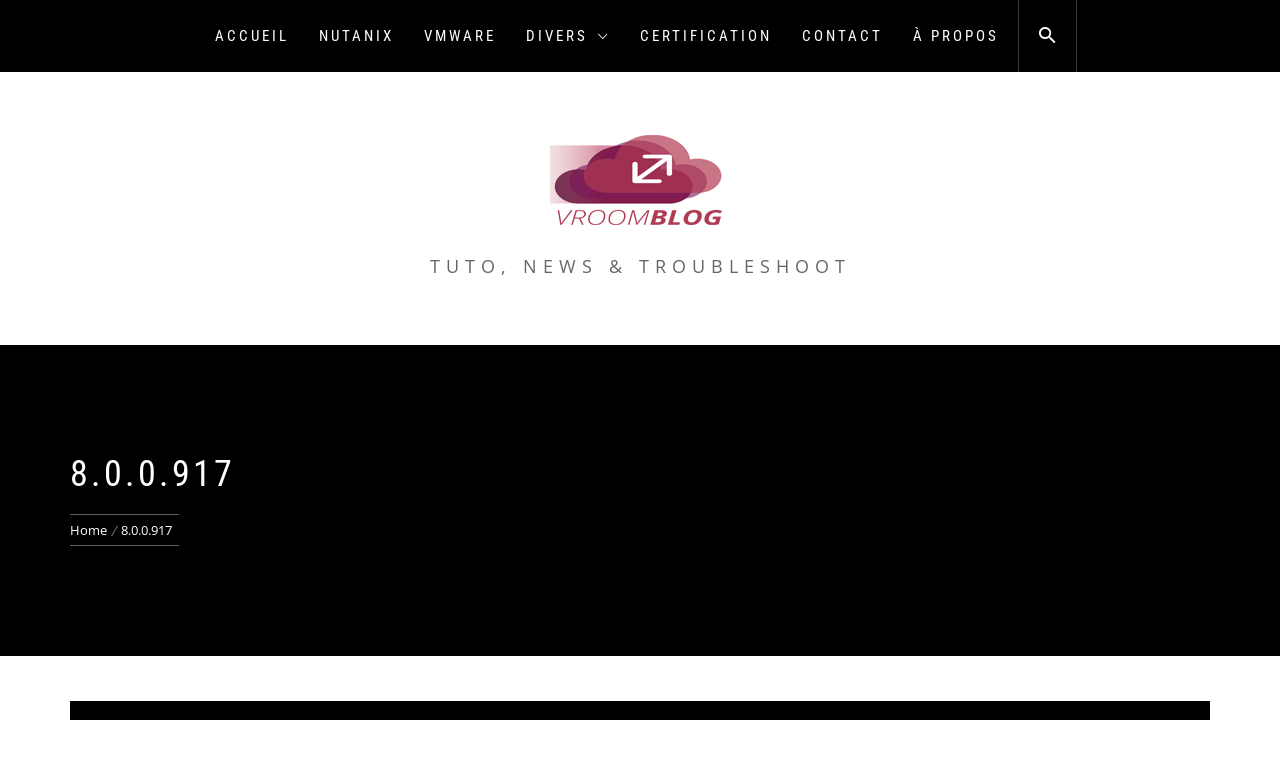

--- FILE ---
content_type: text/html; charset=UTF-8
request_url: https://vroomblog.com/tag/8-0-0-917/
body_size: 13167
content:
<!DOCTYPE html>
<html lang="en-US">
<head>
    <meta charset="UTF-8">
    <meta name="viewport" content="width=device-width, initial-scale=1.0">
    <link rel="profile" href="https://gmpg.org/xfn/11">
    <link rel="pingback" href="https://vroomblog.com/xmlrpc.php">

            <style type="text/css">
                        body .inner-header-overlay,
            body .single-slide:after{
                filter: alpha(opacity=42);
                opacity: .42;
            }

            body .single-slide:after{
               content: "";
            }

                    </style>

    <meta name='robots' content='index, follow, max-image-preview:large, max-snippet:-1, max-video-preview:-1' />
	<style>img:is([sizes="auto" i], [sizes^="auto," i]) { contain-intrinsic-size: 3000px 1500px }</style>
	
	<!-- This site is optimized with the Yoast SEO plugin v26.7 - https://yoast.com/wordpress/plugins/seo/ -->
	<title>Archives des 8.0.0.917 -</title>
	<link rel="canonical" href="https://vroomblog.com/tag/8-0-0-917/" />
	<meta property="og:locale" content="en_US" />
	<meta property="og:type" content="article" />
	<meta property="og:title" content="Archives des 8.0.0.917 -" />
	<meta property="og:url" content="https://vroomblog.com/tag/8-0-0-917/" />
	<meta name="twitter:card" content="summary_large_image" />
	<meta name="twitter:site" content="@vroomblog" />
	<script type="application/ld+json" class="yoast-schema-graph">{"@context":"https://schema.org","@graph":[{"@type":"CollectionPage","@id":"https://vroomblog.com/tag/8-0-0-917/","url":"https://vroomblog.com/tag/8-0-0-917/","name":"Archives des 8.0.0.917 -","isPartOf":{"@id":"https://vroomblog.com/#website"},"breadcrumb":{"@id":"https://vroomblog.com/tag/8-0-0-917/#breadcrumb"},"inLanguage":"en-US"},{"@type":"BreadcrumbList","@id":"https://vroomblog.com/tag/8-0-0-917/#breadcrumb","itemListElement":[{"@type":"ListItem","position":1,"name":"Accueil","item":"https://vroomblog.com/"},{"@type":"ListItem","position":2,"name":"8.0.0.917"}]},{"@type":"WebSite","@id":"https://vroomblog.com/#website","url":"https://vroomblog.com/","name":"VroomBlog","description":"Tuto, News &amp; Troubleshoot","publisher":{"@id":"https://vroomblog.com/#/schema/person/aebd2795b32ebccc4a026fde9c86f0d0"},"potentialAction":[{"@type":"SearchAction","target":{"@type":"EntryPoint","urlTemplate":"https://vroomblog.com/?s={search_term_string}"},"query-input":{"@type":"PropertyValueSpecification","valueRequired":true,"valueName":"search_term_string"}}],"inLanguage":"en-US"},{"@type":["Person","Organization"],"@id":"https://vroomblog.com/#/schema/person/aebd2795b32ebccc4a026fde9c86f0d0","name":"Fouad EL AKKAD","image":{"@type":"ImageObject","inLanguage":"en-US","@id":"https://vroomblog.com/#/schema/person/image/","url":"https://vroomblog.com/wp-content/uploads/2019/08/cropped-newlogo.gif","contentUrl":"https://vroomblog.com/wp-content/uploads/2019/08/cropped-newlogo.gif","width":180,"height":95,"caption":"Fouad EL AKKAD"},"logo":{"@id":"https://vroomblog.com/#/schema/person/image/"},"description":"System Engineer @Nutanix NPX#18 / VCDX#283","sameAs":["http://vRoomBlog.com","https://www.facebook.com/profile.php?id=100015356803741","https://x.com/vroomblog"]}]}</script>
	<!-- / Yoast SEO plugin. -->


<link rel='dns-prefetch' href='//www.googletagmanager.com' />
<link rel="alternate" type="application/rss+xml" title=" &raquo; Feed" href="https://vroomblog.com/feed/" />
<link rel="alternate" type="application/rss+xml" title=" &raquo; Comments Feed" href="https://vroomblog.com/comments/feed/" />
<link rel="alternate" type="application/rss+xml" title=" &raquo; 8.0.0.917 Tag Feed" href="https://vroomblog.com/tag/8-0-0-917/feed/" />
<script type="text/javascript">
/* <![CDATA[ */
window._wpemojiSettings = {"baseUrl":"https:\/\/s.w.org\/images\/core\/emoji\/15.0.3\/72x72\/","ext":".png","svgUrl":"https:\/\/s.w.org\/images\/core\/emoji\/15.0.3\/svg\/","svgExt":".svg","source":{"concatemoji":"https:\/\/vroomblog.com\/wp-includes\/js\/wp-emoji-release.min.js?ver=0d2f3570b10cfba658df45852bc9eebc"}};
/*! This file is auto-generated */
!function(i,n){var o,s,e;function c(e){try{var t={supportTests:e,timestamp:(new Date).valueOf()};sessionStorage.setItem(o,JSON.stringify(t))}catch(e){}}function p(e,t,n){e.clearRect(0,0,e.canvas.width,e.canvas.height),e.fillText(t,0,0);var t=new Uint32Array(e.getImageData(0,0,e.canvas.width,e.canvas.height).data),r=(e.clearRect(0,0,e.canvas.width,e.canvas.height),e.fillText(n,0,0),new Uint32Array(e.getImageData(0,0,e.canvas.width,e.canvas.height).data));return t.every(function(e,t){return e===r[t]})}function u(e,t,n){switch(t){case"flag":return n(e,"\ud83c\udff3\ufe0f\u200d\u26a7\ufe0f","\ud83c\udff3\ufe0f\u200b\u26a7\ufe0f")?!1:!n(e,"\ud83c\uddfa\ud83c\uddf3","\ud83c\uddfa\u200b\ud83c\uddf3")&&!n(e,"\ud83c\udff4\udb40\udc67\udb40\udc62\udb40\udc65\udb40\udc6e\udb40\udc67\udb40\udc7f","\ud83c\udff4\u200b\udb40\udc67\u200b\udb40\udc62\u200b\udb40\udc65\u200b\udb40\udc6e\u200b\udb40\udc67\u200b\udb40\udc7f");case"emoji":return!n(e,"\ud83d\udc26\u200d\u2b1b","\ud83d\udc26\u200b\u2b1b")}return!1}function f(e,t,n){var r="undefined"!=typeof WorkerGlobalScope&&self instanceof WorkerGlobalScope?new OffscreenCanvas(300,150):i.createElement("canvas"),a=r.getContext("2d",{willReadFrequently:!0}),o=(a.textBaseline="top",a.font="600 32px Arial",{});return e.forEach(function(e){o[e]=t(a,e,n)}),o}function t(e){var t=i.createElement("script");t.src=e,t.defer=!0,i.head.appendChild(t)}"undefined"!=typeof Promise&&(o="wpEmojiSettingsSupports",s=["flag","emoji"],n.supports={everything:!0,everythingExceptFlag:!0},e=new Promise(function(e){i.addEventListener("DOMContentLoaded",e,{once:!0})}),new Promise(function(t){var n=function(){try{var e=JSON.parse(sessionStorage.getItem(o));if("object"==typeof e&&"number"==typeof e.timestamp&&(new Date).valueOf()<e.timestamp+604800&&"object"==typeof e.supportTests)return e.supportTests}catch(e){}return null}();if(!n){if("undefined"!=typeof Worker&&"undefined"!=typeof OffscreenCanvas&&"undefined"!=typeof URL&&URL.createObjectURL&&"undefined"!=typeof Blob)try{var e="postMessage("+f.toString()+"("+[JSON.stringify(s),u.toString(),p.toString()].join(",")+"));",r=new Blob([e],{type:"text/javascript"}),a=new Worker(URL.createObjectURL(r),{name:"wpTestEmojiSupports"});return void(a.onmessage=function(e){c(n=e.data),a.terminate(),t(n)})}catch(e){}c(n=f(s,u,p))}t(n)}).then(function(e){for(var t in e)n.supports[t]=e[t],n.supports.everything=n.supports.everything&&n.supports[t],"flag"!==t&&(n.supports.everythingExceptFlag=n.supports.everythingExceptFlag&&n.supports[t]);n.supports.everythingExceptFlag=n.supports.everythingExceptFlag&&!n.supports.flag,n.DOMReady=!1,n.readyCallback=function(){n.DOMReady=!0}}).then(function(){return e}).then(function(){var e;n.supports.everything||(n.readyCallback(),(e=n.source||{}).concatemoji?t(e.concatemoji):e.wpemoji&&e.twemoji&&(t(e.twemoji),t(e.wpemoji)))}))}((window,document),window._wpemojiSettings);
/* ]]> */
</script>
<style id='wp-emoji-styles-inline-css' type='text/css'>

	img.wp-smiley, img.emoji {
		display: inline !important;
		border: none !important;
		box-shadow: none !important;
		height: 1em !important;
		width: 1em !important;
		margin: 0 0.07em !important;
		vertical-align: -0.1em !important;
		background: none !important;
		padding: 0 !important;
	}
</style>
<link rel='stylesheet' id='wp-block-library-css' href='https://vroomblog.com/wp-includes/css/dist/block-library/style.min.css?ver=0d2f3570b10cfba658df45852bc9eebc' type='text/css' media='all' />
<style id='wp-block-library-theme-inline-css' type='text/css'>
.wp-block-audio :where(figcaption){color:#555;font-size:13px;text-align:center}.is-dark-theme .wp-block-audio :where(figcaption){color:#ffffffa6}.wp-block-audio{margin:0 0 1em}.wp-block-code{border:1px solid #ccc;border-radius:4px;font-family:Menlo,Consolas,monaco,monospace;padding:.8em 1em}.wp-block-embed :where(figcaption){color:#555;font-size:13px;text-align:center}.is-dark-theme .wp-block-embed :where(figcaption){color:#ffffffa6}.wp-block-embed{margin:0 0 1em}.blocks-gallery-caption{color:#555;font-size:13px;text-align:center}.is-dark-theme .blocks-gallery-caption{color:#ffffffa6}:root :where(.wp-block-image figcaption){color:#555;font-size:13px;text-align:center}.is-dark-theme :root :where(.wp-block-image figcaption){color:#ffffffa6}.wp-block-image{margin:0 0 1em}.wp-block-pullquote{border-bottom:4px solid;border-top:4px solid;color:currentColor;margin-bottom:1.75em}.wp-block-pullquote cite,.wp-block-pullquote footer,.wp-block-pullquote__citation{color:currentColor;font-size:.8125em;font-style:normal;text-transform:uppercase}.wp-block-quote{border-left:.25em solid;margin:0 0 1.75em;padding-left:1em}.wp-block-quote cite,.wp-block-quote footer{color:currentColor;font-size:.8125em;font-style:normal;position:relative}.wp-block-quote:where(.has-text-align-right){border-left:none;border-right:.25em solid;padding-left:0;padding-right:1em}.wp-block-quote:where(.has-text-align-center){border:none;padding-left:0}.wp-block-quote.is-large,.wp-block-quote.is-style-large,.wp-block-quote:where(.is-style-plain){border:none}.wp-block-search .wp-block-search__label{font-weight:700}.wp-block-search__button{border:1px solid #ccc;padding:.375em .625em}:where(.wp-block-group.has-background){padding:1.25em 2.375em}.wp-block-separator.has-css-opacity{opacity:.4}.wp-block-separator{border:none;border-bottom:2px solid;margin-left:auto;margin-right:auto}.wp-block-separator.has-alpha-channel-opacity{opacity:1}.wp-block-separator:not(.is-style-wide):not(.is-style-dots){width:100px}.wp-block-separator.has-background:not(.is-style-dots){border-bottom:none;height:1px}.wp-block-separator.has-background:not(.is-style-wide):not(.is-style-dots){height:2px}.wp-block-table{margin:0 0 1em}.wp-block-table td,.wp-block-table th{word-break:normal}.wp-block-table :where(figcaption){color:#555;font-size:13px;text-align:center}.is-dark-theme .wp-block-table :where(figcaption){color:#ffffffa6}.wp-block-video :where(figcaption){color:#555;font-size:13px;text-align:center}.is-dark-theme .wp-block-video :where(figcaption){color:#ffffffa6}.wp-block-video{margin:0 0 1em}:root :where(.wp-block-template-part.has-background){margin-bottom:0;margin-top:0;padding:1.25em 2.375em}
</style>
<style id='classic-theme-styles-inline-css' type='text/css'>
/*! This file is auto-generated */
.wp-block-button__link{color:#fff;background-color:#32373c;border-radius:9999px;box-shadow:none;text-decoration:none;padding:calc(.667em + 2px) calc(1.333em + 2px);font-size:1.125em}.wp-block-file__button{background:#32373c;color:#fff;text-decoration:none}
</style>
<style id='global-styles-inline-css' type='text/css'>
:root{--wp--preset--aspect-ratio--square: 1;--wp--preset--aspect-ratio--4-3: 4/3;--wp--preset--aspect-ratio--3-4: 3/4;--wp--preset--aspect-ratio--3-2: 3/2;--wp--preset--aspect-ratio--2-3: 2/3;--wp--preset--aspect-ratio--16-9: 16/9;--wp--preset--aspect-ratio--9-16: 9/16;--wp--preset--color--black: #000000;--wp--preset--color--cyan-bluish-gray: #abb8c3;--wp--preset--color--white: #ffffff;--wp--preset--color--pale-pink: #f78da7;--wp--preset--color--vivid-red: #cf2e2e;--wp--preset--color--luminous-vivid-orange: #ff6900;--wp--preset--color--luminous-vivid-amber: #fcb900;--wp--preset--color--light-green-cyan: #7bdcb5;--wp--preset--color--vivid-green-cyan: #00d084;--wp--preset--color--pale-cyan-blue: #8ed1fc;--wp--preset--color--vivid-cyan-blue: #0693e3;--wp--preset--color--vivid-purple: #9b51e0;--wp--preset--gradient--vivid-cyan-blue-to-vivid-purple: linear-gradient(135deg,rgba(6,147,227,1) 0%,rgb(155,81,224) 100%);--wp--preset--gradient--light-green-cyan-to-vivid-green-cyan: linear-gradient(135deg,rgb(122,220,180) 0%,rgb(0,208,130) 100%);--wp--preset--gradient--luminous-vivid-amber-to-luminous-vivid-orange: linear-gradient(135deg,rgba(252,185,0,1) 0%,rgba(255,105,0,1) 100%);--wp--preset--gradient--luminous-vivid-orange-to-vivid-red: linear-gradient(135deg,rgba(255,105,0,1) 0%,rgb(207,46,46) 100%);--wp--preset--gradient--very-light-gray-to-cyan-bluish-gray: linear-gradient(135deg,rgb(238,238,238) 0%,rgb(169,184,195) 100%);--wp--preset--gradient--cool-to-warm-spectrum: linear-gradient(135deg,rgb(74,234,220) 0%,rgb(151,120,209) 20%,rgb(207,42,186) 40%,rgb(238,44,130) 60%,rgb(251,105,98) 80%,rgb(254,248,76) 100%);--wp--preset--gradient--blush-light-purple: linear-gradient(135deg,rgb(255,206,236) 0%,rgb(152,150,240) 100%);--wp--preset--gradient--blush-bordeaux: linear-gradient(135deg,rgb(254,205,165) 0%,rgb(254,45,45) 50%,rgb(107,0,62) 100%);--wp--preset--gradient--luminous-dusk: linear-gradient(135deg,rgb(255,203,112) 0%,rgb(199,81,192) 50%,rgb(65,88,208) 100%);--wp--preset--gradient--pale-ocean: linear-gradient(135deg,rgb(255,245,203) 0%,rgb(182,227,212) 50%,rgb(51,167,181) 100%);--wp--preset--gradient--electric-grass: linear-gradient(135deg,rgb(202,248,128) 0%,rgb(113,206,126) 100%);--wp--preset--gradient--midnight: linear-gradient(135deg,rgb(2,3,129) 0%,rgb(40,116,252) 100%);--wp--preset--font-size--small: 13px;--wp--preset--font-size--medium: 20px;--wp--preset--font-size--large: 36px;--wp--preset--font-size--x-large: 42px;--wp--preset--spacing--20: 0.44rem;--wp--preset--spacing--30: 0.67rem;--wp--preset--spacing--40: 1rem;--wp--preset--spacing--50: 1.5rem;--wp--preset--spacing--60: 2.25rem;--wp--preset--spacing--70: 3.38rem;--wp--preset--spacing--80: 5.06rem;--wp--preset--shadow--natural: 6px 6px 9px rgba(0, 0, 0, 0.2);--wp--preset--shadow--deep: 12px 12px 50px rgba(0, 0, 0, 0.4);--wp--preset--shadow--sharp: 6px 6px 0px rgba(0, 0, 0, 0.2);--wp--preset--shadow--outlined: 6px 6px 0px -3px rgba(255, 255, 255, 1), 6px 6px rgba(0, 0, 0, 1);--wp--preset--shadow--crisp: 6px 6px 0px rgba(0, 0, 0, 1);}:where(.is-layout-flex){gap: 0.5em;}:where(.is-layout-grid){gap: 0.5em;}body .is-layout-flex{display: flex;}.is-layout-flex{flex-wrap: wrap;align-items: center;}.is-layout-flex > :is(*, div){margin: 0;}body .is-layout-grid{display: grid;}.is-layout-grid > :is(*, div){margin: 0;}:where(.wp-block-columns.is-layout-flex){gap: 2em;}:where(.wp-block-columns.is-layout-grid){gap: 2em;}:where(.wp-block-post-template.is-layout-flex){gap: 1.25em;}:where(.wp-block-post-template.is-layout-grid){gap: 1.25em;}.has-black-color{color: var(--wp--preset--color--black) !important;}.has-cyan-bluish-gray-color{color: var(--wp--preset--color--cyan-bluish-gray) !important;}.has-white-color{color: var(--wp--preset--color--white) !important;}.has-pale-pink-color{color: var(--wp--preset--color--pale-pink) !important;}.has-vivid-red-color{color: var(--wp--preset--color--vivid-red) !important;}.has-luminous-vivid-orange-color{color: var(--wp--preset--color--luminous-vivid-orange) !important;}.has-luminous-vivid-amber-color{color: var(--wp--preset--color--luminous-vivid-amber) !important;}.has-light-green-cyan-color{color: var(--wp--preset--color--light-green-cyan) !important;}.has-vivid-green-cyan-color{color: var(--wp--preset--color--vivid-green-cyan) !important;}.has-pale-cyan-blue-color{color: var(--wp--preset--color--pale-cyan-blue) !important;}.has-vivid-cyan-blue-color{color: var(--wp--preset--color--vivid-cyan-blue) !important;}.has-vivid-purple-color{color: var(--wp--preset--color--vivid-purple) !important;}.has-black-background-color{background-color: var(--wp--preset--color--black) !important;}.has-cyan-bluish-gray-background-color{background-color: var(--wp--preset--color--cyan-bluish-gray) !important;}.has-white-background-color{background-color: var(--wp--preset--color--white) !important;}.has-pale-pink-background-color{background-color: var(--wp--preset--color--pale-pink) !important;}.has-vivid-red-background-color{background-color: var(--wp--preset--color--vivid-red) !important;}.has-luminous-vivid-orange-background-color{background-color: var(--wp--preset--color--luminous-vivid-orange) !important;}.has-luminous-vivid-amber-background-color{background-color: var(--wp--preset--color--luminous-vivid-amber) !important;}.has-light-green-cyan-background-color{background-color: var(--wp--preset--color--light-green-cyan) !important;}.has-vivid-green-cyan-background-color{background-color: var(--wp--preset--color--vivid-green-cyan) !important;}.has-pale-cyan-blue-background-color{background-color: var(--wp--preset--color--pale-cyan-blue) !important;}.has-vivid-cyan-blue-background-color{background-color: var(--wp--preset--color--vivid-cyan-blue) !important;}.has-vivid-purple-background-color{background-color: var(--wp--preset--color--vivid-purple) !important;}.has-black-border-color{border-color: var(--wp--preset--color--black) !important;}.has-cyan-bluish-gray-border-color{border-color: var(--wp--preset--color--cyan-bluish-gray) !important;}.has-white-border-color{border-color: var(--wp--preset--color--white) !important;}.has-pale-pink-border-color{border-color: var(--wp--preset--color--pale-pink) !important;}.has-vivid-red-border-color{border-color: var(--wp--preset--color--vivid-red) !important;}.has-luminous-vivid-orange-border-color{border-color: var(--wp--preset--color--luminous-vivid-orange) !important;}.has-luminous-vivid-amber-border-color{border-color: var(--wp--preset--color--luminous-vivid-amber) !important;}.has-light-green-cyan-border-color{border-color: var(--wp--preset--color--light-green-cyan) !important;}.has-vivid-green-cyan-border-color{border-color: var(--wp--preset--color--vivid-green-cyan) !important;}.has-pale-cyan-blue-border-color{border-color: var(--wp--preset--color--pale-cyan-blue) !important;}.has-vivid-cyan-blue-border-color{border-color: var(--wp--preset--color--vivid-cyan-blue) !important;}.has-vivid-purple-border-color{border-color: var(--wp--preset--color--vivid-purple) !important;}.has-vivid-cyan-blue-to-vivid-purple-gradient-background{background: var(--wp--preset--gradient--vivid-cyan-blue-to-vivid-purple) !important;}.has-light-green-cyan-to-vivid-green-cyan-gradient-background{background: var(--wp--preset--gradient--light-green-cyan-to-vivid-green-cyan) !important;}.has-luminous-vivid-amber-to-luminous-vivid-orange-gradient-background{background: var(--wp--preset--gradient--luminous-vivid-amber-to-luminous-vivid-orange) !important;}.has-luminous-vivid-orange-to-vivid-red-gradient-background{background: var(--wp--preset--gradient--luminous-vivid-orange-to-vivid-red) !important;}.has-very-light-gray-to-cyan-bluish-gray-gradient-background{background: var(--wp--preset--gradient--very-light-gray-to-cyan-bluish-gray) !important;}.has-cool-to-warm-spectrum-gradient-background{background: var(--wp--preset--gradient--cool-to-warm-spectrum) !important;}.has-blush-light-purple-gradient-background{background: var(--wp--preset--gradient--blush-light-purple) !important;}.has-blush-bordeaux-gradient-background{background: var(--wp--preset--gradient--blush-bordeaux) !important;}.has-luminous-dusk-gradient-background{background: var(--wp--preset--gradient--luminous-dusk) !important;}.has-pale-ocean-gradient-background{background: var(--wp--preset--gradient--pale-ocean) !important;}.has-electric-grass-gradient-background{background: var(--wp--preset--gradient--electric-grass) !important;}.has-midnight-gradient-background{background: var(--wp--preset--gradient--midnight) !important;}.has-small-font-size{font-size: var(--wp--preset--font-size--small) !important;}.has-medium-font-size{font-size: var(--wp--preset--font-size--medium) !important;}.has-large-font-size{font-size: var(--wp--preset--font-size--large) !important;}.has-x-large-font-size{font-size: var(--wp--preset--font-size--x-large) !important;}
:where(.wp-block-post-template.is-layout-flex){gap: 1.25em;}:where(.wp-block-post-template.is-layout-grid){gap: 1.25em;}
:where(.wp-block-columns.is-layout-flex){gap: 2em;}:where(.wp-block-columns.is-layout-grid){gap: 2em;}
:root :where(.wp-block-pullquote){font-size: 1.5em;line-height: 1.6;}
</style>
<link rel='stylesheet' id='contact-form-7-css' href='https://vroomblog.com/wp-content/plugins/contact-form-7/includes/css/styles.css?ver=6.1.4' type='text/css' media='all' />
<link rel='stylesheet' id='infinity-blog-google-fonts-css' href='https://vroomblog.com/wp-content/fonts/d4aa1d8e2f07515b2bf19b1ca5c1a46f.css?ver=1.3.4' type='text/css' media='all' />
<link rel='stylesheet' id='owlcarousel-css' href='https://vroomblog.com/wp-content/themes/infinity-blog/assets/libraries/owlcarousel/css/owl.carousel.css?ver=0d2f3570b10cfba658df45852bc9eebc' type='text/css' media='all' />
<link rel='stylesheet' id='ionicons-css' href='https://vroomblog.com/wp-content/themes/infinity-blog/assets/libraries/ionicons/css/ionicons.min.css?ver=0d2f3570b10cfba658df45852bc9eebc' type='text/css' media='all' />
<link rel='stylesheet' id='bootstrap-css' href='https://vroomblog.com/wp-content/themes/infinity-blog/assets/libraries/bootstrap/css/bootstrap.min.css?ver=0d2f3570b10cfba658df45852bc9eebc' type='text/css' media='all' />
<link rel='stylesheet' id='magnific-popup-css' href='https://vroomblog.com/wp-content/themes/infinity-blog/assets/libraries/magnific-popup/magnific-popup.css?ver=0d2f3570b10cfba658df45852bc9eebc' type='text/css' media='all' />
<link rel='stylesheet' id='infinity-blog-style-css' href='https://vroomblog.com/wp-content/themes/infinity-blog/style.css?ver=0d2f3570b10cfba658df45852bc9eebc' type='text/css' media='all' />
<script type="text/javascript" src="https://vroomblog.com/wp-includes/js/jquery/jquery.min.js?ver=3.7.1" id="jquery-core-js"></script>
<script type="text/javascript" src="https://vroomblog.com/wp-includes/js/jquery/jquery-migrate.min.js?ver=3.4.1" id="jquery-migrate-js"></script>

<!-- Google tag (gtag.js) snippet added by Site Kit -->
<!-- Google Analytics snippet added by Site Kit -->
<script type="text/javascript" src="https://www.googletagmanager.com/gtag/js?id=GT-PZX3KP78" id="google_gtagjs-js" async></script>
<script type="text/javascript" id="google_gtagjs-js-after">
/* <![CDATA[ */
window.dataLayer = window.dataLayer || [];function gtag(){dataLayer.push(arguments);}
gtag("set","linker",{"domains":["vroomblog.com"]});
gtag("js", new Date());
gtag("set", "developer_id.dZTNiMT", true);
gtag("config", "GT-PZX3KP78");
 window._googlesitekit = window._googlesitekit || {}; window._googlesitekit.throttledEvents = []; window._googlesitekit.gtagEvent = (name, data) => { var key = JSON.stringify( { name, data } ); if ( !! window._googlesitekit.throttledEvents[ key ] ) { return; } window._googlesitekit.throttledEvents[ key ] = true; setTimeout( () => { delete window._googlesitekit.throttledEvents[ key ]; }, 5 ); gtag( "event", name, { ...data, event_source: "site-kit" } ); }; 
/* ]]> */
</script>
<link rel="https://api.w.org/" href="https://vroomblog.com/wp-json/" /><link rel="alternate" title="JSON" type="application/json" href="https://vroomblog.com/wp-json/wp/v2/tags/1213" /><link rel="EditURI" type="application/rsd+xml" title="RSD" href="https://vroomblog.com/xmlrpc.php?rsd" />
<meta name="generator" content="Site Kit by Google 1.170.0" /><script src="//platform.linkedin.com/in.js" type="text/javascript"></script><script type="text/javascript" src="https://vroomblog.com/wp-content/plugins/si-captcha-for-wordpress/captcha/si_captcha.js?ver=1768725502"></script>
<!-- begin SI CAPTCHA Anti-Spam - login/register form style -->
<style type="text/css">
.si_captcha_small { width:175px; height:45px; padding-top:10px; padding-bottom:10px; }
.si_captcha_large { width:250px; height:60px; padding-top:10px; padding-bottom:10px; }
img#si_image_com { border-style:none; margin:0; padding-right:5px; float:left; }
img#si_image_reg { border-style:none; margin:0; padding-right:5px; float:left; }
img#si_image_log { border-style:none; margin:0; padding-right:5px; float:left; }
img#si_image_side_login { border-style:none; margin:0; padding-right:5px; float:left; }
img#si_image_checkout { border-style:none; margin:0; padding-right:5px; float:left; }
img#si_image_jetpack { border-style:none; margin:0; padding-right:5px; float:left; }
img#si_image_bbpress_topic { border-style:none; margin:0; padding-right:5px; float:left; }
.si_captcha_refresh { border-style:none; margin:0; vertical-align:bottom; }
div#si_captcha_input { display:block; padding-top:15px; padding-bottom:5px; }
label#si_captcha_code_label { margin:0; }
input#si_captcha_code_input { width:65px; }
p#si_captcha_code_p { clear: left; padding-top:10px; }
.si-captcha-jetpack-error { color:#DC3232; }
</style>
<!-- end SI CAPTCHA Anti-Spam - login/register form style -->
<link rel="icon" href="https://vroomblog.com/wp-content/uploads/2015/02/cropped-vroomblog_logo-1-32x32.png" sizes="32x32" />
<link rel="icon" href="https://vroomblog.com/wp-content/uploads/2015/02/cropped-vroomblog_logo-1-192x192.png" sizes="192x192" />
<link rel="apple-touch-icon" href="https://vroomblog.com/wp-content/uploads/2015/02/cropped-vroomblog_logo-1-180x180.png" />
<meta name="msapplication-TileImage" content="https://vroomblog.com/wp-content/uploads/2015/02/cropped-vroomblog_logo-1-270x270.png" />

<script type='text/javascript' src='https://vroomblog.com/wp-content/plugins/wp-spamshield/js/jscripts.php'></script> 

</head>

<body data-rsssl=1 class="archive tag tag-8-0-0-917 tag-1213 wp-custom-logo wp-embed-responsive group-blog hfeed no-sidebar home-content-not-enabled">
<!-- full-screen-layout/boxed-layout -->
<div id="page" class="site site-bg full-screen-layout">
    <a class="skip-link screen-reader-text" href="#main">Skip to content</a>

    <header id="masthead" class="site-header" role="banner">
        <div id="nav-affix" class="top-header header--fixed primary-bgcolor">
            <div class="container">
                <nav class="main-navigation" role="navigation">

                    <a href="javascript:void(0)" class="skip-link-menu-start-1"></a>
                    <a href="javascript:void(0)" class="skip-link-menu-start-2"></a>
                    
                    <a href="javascript:void(0)" class="toggle-menu" aria-controls="primary-menu" aria-expanded="false">
                         <span class="screen-reader-text">
                            Primary Menu                        </span>
                        <i class="ham"></i>
                    </a>

                    <div class="menu"><ul id="primary-menu" class="menu"><li id="menu-item-1118" class="menu-item menu-item-type-custom menu-item-object-custom menu-item-1118"><a href="https://www.vroomblog.com">Accueil</a></li>
<li id="menu-item-3671" class="menu-item menu-item-type-taxonomy menu-item-object-category menu-item-3671"><a href="https://vroomblog.com/category/nutanix/">Nutanix</a></li>
<li id="menu-item-420" class="menu-item menu-item-type-taxonomy menu-item-object-category menu-item-420"><a href="https://vroomblog.com/category/vmware-2/">VMware</a></li>
<li id="menu-item-425" class="menu-item menu-item-type-taxonomy menu-item-object-category menu-item-has-children menu-item-425"><a href="https://vroomblog.com/category/divers/">Divers</a>
<ul class="sub-menu">
	<li id="menu-item-441" class="menu-item menu-item-type-post_type menu-item-object-page menu-item-441"><a href="https://vroomblog.com/tools-links/">Logiciels / Outils</a></li>
	<li id="menu-item-686" class="menu-item menu-item-type-taxonomy menu-item-object-category menu-item-686"><a href="https://vroomblog.com/category/veeam/">Veeam</a></li>
</ul>
</li>
<li id="menu-item-7427" class="menu-item menu-item-type-taxonomy menu-item-object-category menu-item-7427"><a href="https://vroomblog.com/category/certification/">Certification</a></li>
<li id="menu-item-430" class="menu-item menu-item-type-post_type menu-item-object-page menu-item-430"><a href="https://vroomblog.com/contact/">Contact</a></li>
<li id="menu-item-439" class="menu-item menu-item-type-post_type menu-item-object-page menu-item-439"><a href="https://vroomblog.com/a-propos/">À Propos</a></li>
</ul></div>                    <a href="javascript:void(0)" class="skip-link-menu-end"></a>

                    <a href="javascript:void(0)" class="icon-search">
                        <i class="ion-android-search"></i>
                    </a>

                    <div class="social-icons">
                                            </div>
                </nav><!-- #site-navigation -->
            </div>
        </div>

        <div class="container">
            <div class="row">
                <div class="col-sm-12">
                    <div class="site-branding">
                        <div class="twp-site-branding">
                            <div class="branding-center">
                                <a href="https://vroomblog.com/" class="custom-logo-link" rel="home"><img width="180" height="95" src="https://vroomblog.com/wp-content/uploads/2019/08/cropped-newlogo.gif" class="custom-logo" alt="" decoding="async" /></a>                                    <div class="site-title primary-font">
                                        <a href="https://vroomblog.com/" rel="home">
                                                                                    </a>
                                    </div>
                                                                    <p class="site-description">
                                        Tuto, News &amp; Troubleshoot                                    </p>
                                                            </div>
                        </div>
                    </div>
                    <!-- .site-branding -->
                </div>
            </div>
        </div>

    </header>
    <!-- #masthead -->
    <div class="popup-search">
        <div class="table-align">
            <a href="javascript:void(0)" class="skip-link-search-start"></a>
            <a href="javascript:void(0)" class="close-popup"></a>
            <div class="table-align-cell v-align-middle">
                <form role="search" method="get" class="search-form" action="https://vroomblog.com/">
				<label>
					<span class="screen-reader-text">Search for:</span>
					<input type="search" class="search-field" placeholder="Search &hellip;" value="" name="s" />
				</label>
				<input type="submit" class="search-submit" value="Search" />
			</form>            </div>
        </div>
    </div>
    <!--    Searchbar Ends-->
    <!-- Innerpage Header Begins Here -->
    
        <div class="wrapper page-inner-title inner-banner primary-bgcolor data-bg"
             data-background="">
            <header class="entry-header">
                <div class="container">
                    <div class="row">
                        <div class="col-md-10">
                            <h1 class="entry-title">8.0.0.917</h1>                                                            <div role="navigation" aria-label="Breadcrumbs" class="breadcrumb-trail breadcrumbs" itemprop="breadcrumb"><ul class="trail-items" itemscope itemtype="http://schema.org/BreadcrumbList"><meta name="numberOfItems" content="2" /><meta name="itemListOrder" content="Ascending" /><li itemprop="itemListElement" itemscope itemtype="http://schema.org/ListItem" class="trail-item trail-begin"><a href="https://vroomblog.com/" rel="home" itemprop="item"><span itemprop="name">Home</span></a><meta itemprop="position" content="1" /></li><li itemprop="itemListElement" itemscope itemtype="http://schema.org/ListItem" class="trail-item trail-end"><a href="https://vroomblog.com/tag/8-0-0-917/" itemprop="item"><span itemprop="name">8.0.0.917</span></a><meta itemprop="position" content="2" /></li></ul></div>                        </div>
                    </div>
                </div>
            </header><!-- .entry-header -->
            <div class="inner-header-overlay"></div>
        </div>

            <!-- Innerpage Header Ends Here -->
    <div id="content" class="site-content">
    <div id="primary" class="content-area">
        <main id="main" class="site-main" role="main">

            
                
<article id="post-3760" class="post-3760 post type-post status-publish format-standard hentry category-veeam tag-8-0-0-817 tag-8-0-0-917 tag-backup-and-replication tag-backup-et-replication tag-configurer tag-database tag-download tag-fonctionnalites tag-install tag-installation tag-installation-de-veeam-backup-replication-8-0 tag-installer tag-licence tag-license tag-mise-a-jour tag-patch-1 tag-port tag-price tag-prix tag-tutorial tag-tutoriel tag-update tag-upgrade tag-veeam-2 tag-veeam-availibility-suite tag-veeam-one tag-version">
        <div class="twp-article-wrapper content-no-image">
                    <div class="twp-infinity-article primary-bgcolor">
                <header class="article-header">
                    <div class="post-category secondary-font">
                        <span class="meta-span">
                            Category: <a href="https://vroomblog.com/category/veeam/" rel="category tag">Veeam</a>                        </span>
                    </div>
                    <h2 class="entry-title">
                        <a href="https://vroomblog.com/installation-veeam-backup-replication-8-0-patch-1/">Installation Veeam Backup &#038; Replication 8.0 Patch 1</a>
                    </h2>

                    <div class="entry-meta text-uppercase">
                        <span class="posted-on secondary-font">Posted On <a href="https://vroomblog.com/2015/03/01/" rel="bookmark"><time class="entry-date published" datetime="2015-03-01T12:41:26+01:00">1 March 2015</time><time class="updated" datetime="2015-03-18T12:43:15+01:00">18 March 2015</time></a></span><span class="author secondary-font"> By <a class="url" href="https://vroomblog.com/author/vroomblog/">Fouad El Akkad</a></span><span class="comments-link secondary-font"><a href="https://vroomblog.com/installation-veeam-backup-replication-8-0-patch-1/#respond">comment</a></span>                    </div><!-- .entry-meta -->
                </header>
                                    <div class="entry-content twp-entry-content">
                        <div class="twp-content-details">
                            <p>&nbsp; Un patch pour la version 8 est sortie. Pour l’appliquer vous devez être en version 8.0.0.807, 8.0.0.817 ou 8.0.0.831. Après l’application du patch vous serez en 8.0.0.917. Pour vérifier votre version, depuis Veeam Backup &amp; Replication, dans le menu cliquez sur About : &nbsp; &nbsp; Vous pouvez voir votre version : <a href="https://vroomblog.com/installation-veeam-backup-replication-8-0-patch-1/" class="btn-link">Continue Reading<i class="ion-ios-arrow-right"></i></a></p>
                        </div>
                    </div><!-- .entry-content -->
                            </div>
            </div>
</article><!-- #post-## -->
        </main><!-- #main -->
    </div><!-- #primary -->

</div><!-- #content -->
<footer id="colophon" class="site-footer" role="contentinfo">
            <div class="footer-widget">
            <div class="container">
                                    <div class="row">
                                                    <div class="contact-list col-md-4">
                                <aside id="text-2" class="widget widget_text"><h3 class="widget-title bordered-widget-title primary-font secondary-textcolor">About VroomBlog</h3>			<div class="textwidget"><p>VroomBlog.com is a website dedicated to automotive enthusiasts, offering a range of content including car reviews, industry news, and maintenance tips. The site features articles on the latest vehicle models, comparisons, and insights into automotive technology. Additionally, VroomBlog.com provides guides for car care and advice for potential buyers. The platform aims to be a comprehensive resource for car lovers seeking up-to-date information and expert opinions.</p>
</div>
		</aside>                            </div>
                                                                            <div class="contact-list col-md-4">
                                <aside id="nav_menu-2" class="widget widget_nav_menu"><h3 class="widget-title bordered-widget-title primary-font secondary-textcolor">Categories</h3><div class="menu-categories-container"><ul id="menu-categories" class="menu"><li id="menu-item-7613" class="menu-item menu-item-type-taxonomy menu-item-object-category menu-item-7613"><a href="https://vroomblog.com/category/certification/">Certification</a></li>
<li id="menu-item-7614" class="menu-item menu-item-type-taxonomy menu-item-object-category menu-item-7614"><a href="https://vroomblog.com/category/divers/">Divers</a></li>
<li id="menu-item-7615" class="menu-item menu-item-type-taxonomy menu-item-object-category menu-item-7615"><a href="https://vroomblog.com/category/news/">News</a></li>
<li id="menu-item-7616" class="menu-item menu-item-type-taxonomy menu-item-object-category menu-item-7616"><a href="https://vroomblog.com/category/nutanix/">Nutanix</a></li>
<li id="menu-item-7617" class="menu-item menu-item-type-taxonomy menu-item-object-category menu-item-7617"><a href="https://vroomblog.com/category/veeam/">Veeam</a></li>
<li id="menu-item-7618" class="menu-item menu-item-type-taxonomy menu-item-object-category menu-item-7618"><a href="https://vroomblog.com/category/vmware-2/">VMware</a></li>
</ul></div></aside>                            </div>
                                                                            <div class="contact-list col-md-4">
                                <aside id="infinity-blog-popular-sidebar-layout-2" class="widget infinity_blog_popular_post_widget"><h3 class="widget-title bordered-widget-title primary-font secondary-textcolor">Recent Post</h3>                <div class="twp-recent-widget">
                    <ul class="recent-widget-list">
                                                    <li>
                                <article class="article-list">
                                                                        <div class="article-body">
                                        <div class="post-meta">
                                            <span class="posts-date">
                                            13 Mar 2025                                            </span>
                                        </div>
                                        <h4 class="secondary-font">
                                            <a href="https://vroomblog.com/the-role-of-ai-in-infrastructure-automation-how-nutanix-is-leading-the-way/">
                                                The Role of AI in Infrastructure Automation: How Nutanix is Leading the Way                                            </a>
                                        </h4>
                                    </div>
                                </article>
                            </li>
                                                        <li>
                                <article class="article-list">
                                                                        <div class="article-body">
                                        <div class="post-meta">
                                            <span class="posts-date">
                                            12 Mar 2025                                            </span>
                                        </div>
                                        <h4 class="secondary-font">
                                            <a href="https://vroomblog.com/hybrid-cloud-made-easy-with-nutanix-nc2/">
                                                Hybrid cloud made easy with Nutanix NC2                                            </a>
                                        </h4>
                                    </div>
                                </article>
                            </li>
                                                        <li>
                                <article class="article-list">
                                                                            <div class="article-image">
                                            <a href="https://vroomblog.com/360-view-on-nutanix-nus-unified-storage/"
                                               aria-label="360 view on Nutanix NUS (unified Storage)" class="bg-image bg-image-1">
                                                <img width="300" height="169" src="https://vroomblog.com/wp-content/uploads/2025/01/nua-300x169.png" class="attachment-medium size-medium wp-post-image" alt="360 view on Nutanix NUS (unified Storage)" decoding="async" loading="lazy" srcset="https://vroomblog.com/wp-content/uploads/2025/01/nua-300x169.png 300w, https://vroomblog.com/wp-content/uploads/2025/01/nua-200x113.png 200w, https://vroomblog.com/wp-content/uploads/2025/01/nua-400x225.png 400w, https://vroomblog.com/wp-content/uploads/2025/01/nua-600x338.png 600w, https://vroomblog.com/wp-content/uploads/2025/01/nua.png 720w" sizes="auto, (max-width: 300px) 100vw, 300px" />                                            </a>
                                            <div class="trend-item">
                                                <span class="number"> 3</span>
                                            </div>
                                        </div>
                                                                            <div class="article-body">
                                        <div class="post-meta">
                                            <span class="posts-date">
                                            3 Jan 2025                                            </span>
                                        </div>
                                        <h4 class="secondary-font">
                                            <a href="https://vroomblog.com/360-view-on-nutanix-nus-unified-storage/">
                                                360 view on Nutanix NUS (unified Storage)                                            </a>
                                        </h4>
                                    </div>
                                </article>
                            </li>
                                                        <li>
                                <article class="article-list">
                                                                            <div class="article-image">
                                            <a href="https://vroomblog.com/360-view-on-nutanix-nkp/"
                                               aria-label="360 view on Nutanix NKP" class="bg-image bg-image-1">
                                                <img width="300" height="150" src="https://vroomblog.com/wp-content/uploads/2025/01/nkp-diagram-300x150.png" class="attachment-medium size-medium wp-post-image" alt="360 view on Nutanix NKP" decoding="async" loading="lazy" srcset="https://vroomblog.com/wp-content/uploads/2025/01/nkp-diagram-300x150.png 300w, https://vroomblog.com/wp-content/uploads/2025/01/nkp-diagram-768x385.png 768w, https://vroomblog.com/wp-content/uploads/2025/01/nkp-diagram-200x100.png 200w, https://vroomblog.com/wp-content/uploads/2025/01/nkp-diagram-400x200.png 400w, https://vroomblog.com/wp-content/uploads/2025/01/nkp-diagram-600x301.png 600w, https://vroomblog.com/wp-content/uploads/2025/01/nkp-diagram-800x401.png 800w, https://vroomblog.com/wp-content/uploads/2025/01/nkp-diagram-540x272.png 540w, https://vroomblog.com/wp-content/uploads/2025/01/nkp-diagram.png 882w" sizes="auto, (max-width: 300px) 100vw, 300px" />                                            </a>
                                            <div class="trend-item">
                                                <span class="number"> 4</span>
                                            </div>
                                        </div>
                                                                            <div class="article-body">
                                        <div class="post-meta">
                                            <span class="posts-date">
                                            3 Jan 2025                                            </span>
                                        </div>
                                        <h4 class="secondary-font">
                                            <a href="https://vroomblog.com/360-view-on-nutanix-nkp/">
                                                360 view on Nutanix NKP                                            </a>
                                        </h4>
                                    </div>
                                </article>
                            </li>
                                                </ul>
                </div>
                                        </aside>                            </div>
                                                                    </div>
                            </div>
        </div>
        <div class="copyright-area">
        <div class="container">
            <div class="row">
                <div class="col-md-12">
                    <div class="site-info text-center">
                        <h4 class="site-copyright secondary-textcolor secondary-font">

	                        


                            <!--                            --><!--                            -->                        </h4>
                    </div>
                </div>
            </div>
        </div>
    </div>
</footer>
</div>

    <div class="scroll-up alt-bgcolor">
        <i class="ion-ios-arrow-up text-light"></i>
</div>


<script type='text/javascript'>
/* <![CDATA[ */
r3f5x9JS=escape(document['referrer']);
hf4N='e9e06218b3bfdce062b54e590cfedb96';
hf4V='7fdb93d0fb642431d359ec96c1f99c36';
jQuery(document).ready(function($){var e="#commentform, .comment-respond form, .comment-form, #lostpasswordform, #registerform, #loginform, #login_form, #wpss_contact_form, .wpcf7-form";$(e).submit(function(){$("<input>").attr("type","hidden").attr("name","r3f5x9JS").attr("value",r3f5x9JS).appendTo(e);$("<input>").attr("type","hidden").attr("name",hf4N).attr("value",hf4V).appendTo(e);return true;});$("#comment").attr({minlength:"15",maxlength:"15360"})});
/* ]]> */
</script> 

<!-- Sign in with Google button added by Site Kit -->
		<style>
		.googlesitekit-sign-in-with-google__frontend-output-button{max-width:320px}
		</style>
		<script type="text/javascript" src="https://accounts.google.com/gsi/client"></script>
<script type="text/javascript">
/* <![CDATA[ */
(()=>{async function handleCredentialResponse(response){try{const res=await fetch('https://vroomblog.com/wp-login.php?action=googlesitekit_auth',{method:'POST',headers:{'Content-Type':'application/x-www-form-urlencoded'},body:new URLSearchParams(response)});/* Preserve comment text in case of redirect after login on a page with a Sign in with Google button in the WordPress comments. */ const commentText=document.querySelector('#comment')?.value;const postId=document.querySelectorAll('.googlesitekit-sign-in-with-google__comments-form-button')?.[0]?.className?.match(/googlesitekit-sign-in-with-google__comments-form-button-postid-(\d+)/)?.[1];if(!! commentText?.length){sessionStorage.setItem(`siwg-comment-text-${postId}`,commentText);}location.reload();}catch(error){console.error(error);}}if(typeof google !=='undefined'){google.accounts.id.initialize({client_id:'46060785',callback:handleCredentialResponse,library_name:'Site-Kit'});}const defaultButtonOptions={"theme":"outline","text":"signin_with","shape":"rectangular"};document.querySelectorAll('.googlesitekit-sign-in-with-google__frontend-output-button').forEach((siwgButtonDiv)=>{const buttonOptions={shape:siwgButtonDiv.getAttribute('data-googlesitekit-siwg-shape')|| defaultButtonOptions.shape,text:siwgButtonDiv.getAttribute('data-googlesitekit-siwg-text')|| defaultButtonOptions.text,theme:siwgButtonDiv.getAttribute('data-googlesitekit-siwg-theme')|| defaultButtonOptions.theme,};if(typeof google !=='undefined'){google.accounts.id.renderButton(siwgButtonDiv,buttonOptions);}});/* If there is a matching saved comment text in sessionStorage,restore it to the comment field and remove it from sessionStorage. */ const postId=document.body.className.match(/postid-(\d+)/)?.[1];const commentField=document.querySelector('#comment');const commentText=sessionStorage.getItem(`siwg-comment-text-${postId}`);if(commentText?.length && commentField && !! postId){commentField.value=commentText;sessionStorage.removeItem(`siwg-comment-text-${postId}`);}})();
/* ]]> */
</script>

<!-- End Sign in with Google button added by Site Kit -->
<script type="text/javascript" src="https://vroomblog.com/wp-includes/js/dist/hooks.min.js?ver=4d63a3d491d11ffd8ac6" id="wp-hooks-js"></script>
<script type="text/javascript" src="https://vroomblog.com/wp-includes/js/dist/i18n.min.js?ver=5e580eb46a90c2b997e6" id="wp-i18n-js"></script>
<script type="text/javascript" id="wp-i18n-js-after">
/* <![CDATA[ */
wp.i18n.setLocaleData( { 'text direction\u0004ltr': [ 'ltr' ] } );
/* ]]> */
</script>
<script type="text/javascript" src="https://vroomblog.com/wp-content/plugins/contact-form-7/includes/swv/js/index.js?ver=6.1.4" id="swv-js"></script>
<script type="text/javascript" id="contact-form-7-js-before">
/* <![CDATA[ */
var wpcf7 = {
    "api": {
        "root": "https:\/\/vroomblog.com\/wp-json\/",
        "namespace": "contact-form-7\/v1"
    }
};
/* ]]> */
</script>
<script type="text/javascript" src="https://vroomblog.com/wp-content/plugins/contact-form-7/includes/js/index.js?ver=6.1.4" id="contact-form-7-js"></script>
<script type="text/javascript" src="https://vroomblog.com/wp-content/themes/infinity-blog/assets/libraries/headroom/headroom.js?ver=0d2f3570b10cfba658df45852bc9eebc" id="headroom-js"></script>
<script type="text/javascript" src="https://vroomblog.com/wp-content/themes/infinity-blog/assets/libraries/headroom/jQuery.headroom.js?ver=0d2f3570b10cfba658df45852bc9eebc" id="jquery-headroom-js"></script>
<script type="text/javascript" src="https://vroomblog.com/wp-content/themes/infinity-blog/assets/libraries/owlcarousel/js/owl.carousel.min.js?ver=0d2f3570b10cfba658df45852bc9eebc" id="owlcarousel-js"></script>
<script type="text/javascript" src="https://vroomblog.com/wp-content/themes/infinity-blog/assets/libraries/theiaStickySidebar/theia-sticky-sidebar.min.js?ver=0d2f3570b10cfba658df45852bc9eebc" id="theiaStickySidebar-js"></script>
<script type="text/javascript" src="https://vroomblog.com/wp-content/themes/infinity-blog/assets/libraries/bootstrap/js/bootstrap.min.js?ver=0d2f3570b10cfba658df45852bc9eebc" id="bootstrap-js"></script>
<script type="text/javascript" src="https://vroomblog.com/wp-content/themes/infinity-blog/assets/libraries/magnific-popup/jquery.magnific-popup.min.js?ver=0d2f3570b10cfba658df45852bc9eebc" id="jquery-magnific-popup-js"></script>
<script type="text/javascript" src="https://vroomblog.com/wp-content/themes/infinity-blog/assets/libraries/jquery-match-height/js/jquery.matchHeight.min.js?ver=0d2f3570b10cfba658df45852bc9eebc" id="match-height-js"></script>
<script type="text/javascript" id="mediaelement-core-js-before">
/* <![CDATA[ */
var mejsL10n = {"language":"en","strings":{"mejs.download-file":"Download File","mejs.install-flash":"You are using a browser that does not have Flash player enabled or installed. Please turn on your Flash player plugin or download the latest version from https:\/\/get.adobe.com\/flashplayer\/","mejs.fullscreen":"Fullscreen","mejs.play":"Play","mejs.pause":"Pause","mejs.time-slider":"Time Slider","mejs.time-help-text":"Use Left\/Right Arrow keys to advance one second, Up\/Down arrows to advance ten seconds.","mejs.live-broadcast":"Live Broadcast","mejs.volume-help-text":"Use Up\/Down Arrow keys to increase or decrease volume.","mejs.unmute":"Unmute","mejs.mute":"Mute","mejs.volume-slider":"Volume Slider","mejs.video-player":"Video Player","mejs.audio-player":"Audio Player","mejs.captions-subtitles":"Captions\/Subtitles","mejs.captions-chapters":"Chapters","mejs.none":"None","mejs.afrikaans":"Afrikaans","mejs.albanian":"Albanian","mejs.arabic":"Arabic","mejs.belarusian":"Belarusian","mejs.bulgarian":"Bulgarian","mejs.catalan":"Catalan","mejs.chinese":"Chinese","mejs.chinese-simplified":"Chinese (Simplified)","mejs.chinese-traditional":"Chinese (Traditional)","mejs.croatian":"Croatian","mejs.czech":"Czech","mejs.danish":"Danish","mejs.dutch":"Dutch","mejs.english":"English","mejs.estonian":"Estonian","mejs.filipino":"Filipino","mejs.finnish":"Finnish","mejs.french":"French","mejs.galician":"Galician","mejs.german":"German","mejs.greek":"Greek","mejs.haitian-creole":"Haitian Creole","mejs.hebrew":"Hebrew","mejs.hindi":"Hindi","mejs.hungarian":"Hungarian","mejs.icelandic":"Icelandic","mejs.indonesian":"Indonesian","mejs.irish":"Irish","mejs.italian":"Italian","mejs.japanese":"Japanese","mejs.korean":"Korean","mejs.latvian":"Latvian","mejs.lithuanian":"Lithuanian","mejs.macedonian":"Macedonian","mejs.malay":"Malay","mejs.maltese":"Maltese","mejs.norwegian":"Norwegian","mejs.persian":"Persian","mejs.polish":"Polish","mejs.portuguese":"Portuguese","mejs.romanian":"Romanian","mejs.russian":"Russian","mejs.serbian":"Serbian","mejs.slovak":"Slovak","mejs.slovenian":"Slovenian","mejs.spanish":"Spanish","mejs.swahili":"Swahili","mejs.swedish":"Swedish","mejs.tagalog":"Tagalog","mejs.thai":"Thai","mejs.turkish":"Turkish","mejs.ukrainian":"Ukrainian","mejs.vietnamese":"Vietnamese","mejs.welsh":"Welsh","mejs.yiddish":"Yiddish"}};
/* ]]> */
</script>
<script type="text/javascript" src="https://vroomblog.com/wp-includes/js/mediaelement/mediaelement-and-player.min.js?ver=4.2.17" id="mediaelement-core-js"></script>
<script type="text/javascript" src="https://vroomblog.com/wp-includes/js/mediaelement/mediaelement-migrate.min.js?ver=0d2f3570b10cfba658df45852bc9eebc" id="mediaelement-migrate-js"></script>
<script type="text/javascript" id="mediaelement-js-extra">
/* <![CDATA[ */
var _wpmejsSettings = {"pluginPath":"\/wp-includes\/js\/mediaelement\/","classPrefix":"mejs-","stretching":"responsive","audioShortcodeLibrary":"mediaelement","videoShortcodeLibrary":"mediaelement"};
/* ]]> */
</script>
<script type="text/javascript" src="https://vroomblog.com/wp-includes/js/mediaelement/wp-mediaelement.min.js?ver=0d2f3570b10cfba658df45852bc9eebc" id="wp-mediaelement-js"></script>
<script type="text/javascript" id="infinity-blog-script-js-extra">
/* <![CDATA[ */
var infinityVal = {"nonce":"79c8ce0693","ajaxurl":"https:\/\/vroomblog.com\/wp-admin\/admin-ajax.php","cat":"8-0-0-917","taxonomy":"post_tag"};
/* ]]> */
</script>
<script type="text/javascript" src="https://vroomblog.com/wp-content/themes/infinity-blog/assets/twp/js/custom-script.js?ver=0d2f3570b10cfba658df45852bc9eebc" id="infinity-blog-script-js"></script>
<script type="text/javascript" src="https://vroomblog.com/wp-content/plugins/google-site-kit/dist/assets/js/googlesitekit-events-provider-contact-form-7-40476021fb6e59177033.js" id="googlesitekit-events-provider-contact-form-7-js" defer></script>
<script type="text/javascript" src="https://vroomblog.com/wp-content/plugins/wp-spamshield/js/jscripts-ftr-min.js" id="wpss-jscripts-ftr-js"></script>
<script defer src="https://static.cloudflareinsights.com/beacon.min.js/vcd15cbe7772f49c399c6a5babf22c1241717689176015" integrity="sha512-ZpsOmlRQV6y907TI0dKBHq9Md29nnaEIPlkf84rnaERnq6zvWvPUqr2ft8M1aS28oN72PdrCzSjY4U6VaAw1EQ==" data-cf-beacon='{"version":"2024.11.0","token":"ac4da31fdbc7466fb9802f05c14b5063","r":1,"server_timing":{"name":{"cfCacheStatus":true,"cfEdge":true,"cfExtPri":true,"cfL4":true,"cfOrigin":true,"cfSpeedBrain":true},"location_startswith":null}}' crossorigin="anonymous"></script>
</body>
</html>

--- FILE ---
content_type: application/javascript; charset=UTF-8
request_url: https://vroomblog.com/wp-content/plugins/wp-spamshield/js/jscripts.php
body_size: 321
content:
function wpss_set_ckh(n,v,e,p,d,s){var t=new Date;t.setTime(t.getTime());if(e){e=e*1e3}var u=new Date(t.getTime()+e);document.cookie=n+'='+escape(v)+(e?';expires='+u.toGMTString()+';max-age='+e/1e3+';':'')+(p?';path='+p:'')+(d?';domain='+d:'')+(s?';secure':'')}function wpss_init_ckh(){wpss_set_ckh('282ccf1f5b16e51e168242b955ae8de2','fbe2be147b6288d44a2443d7a773a0c7','14400','/','vroomblog.com','secure');wpss_set_ckh('SJECT2601','CKON2601','3600','/','vroomblog.com','secure');}wpss_init_ckh();jQuery(document).ready(function($){var h="form[method='post']";$(h).submit(function(){$('<input>').attr('type','hidden').attr('name','83b0222f5009672fb400a2c38c53f637').attr('value','331ab1c34e481f48066eca59e2c683fa').appendTo(h);return true;})});
// Generated in: 0.000107 seconds
